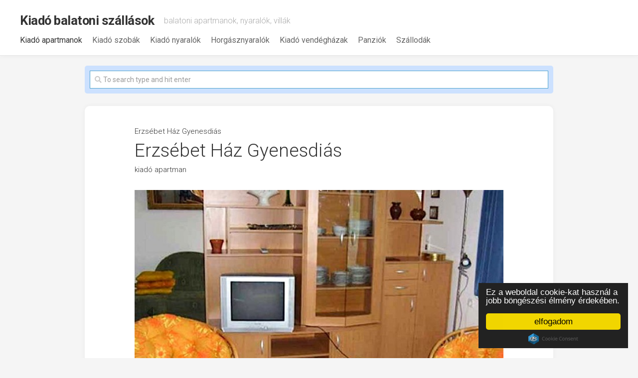

--- FILE ---
content_type: text/html; charset=UTF-8
request_url: https://kiado-balatoni-szallasok.hu/erzsebet-haz-gyenesdias/
body_size: 11253
content:
<!DOCTYPE html> 
<html class="no-js" lang="hu">

<head>
	<meta charset="UTF-8">
	<meta name="viewport" content="width=device-width, initial-scale=1.0">
    <meta name="google-site-verification" content="KadSycAzMzEnqTG9y7CskIeSwxCqOwtou-Nciuk8sK4" />
	<link rel="profile" href="https://gmpg.org/xfn/11">
	
	<!-- Matomo -->
<script>
  var _paq = window._paq = window._paq || [];
  /* tracker methods like "setCustomDimension" should be called before "trackPageView" */
  _paq.push(['trackPageView']);
  _paq.push(['enableLinkTracking']);
  (function() {
    var u="//telemarket.hu/stat/";
    _paq.push(['setTrackerUrl', u+'matomo.php']);
    _paq.push(['setSiteId', '2']);
    var d=document, g=d.createElement('script'), s=d.getElementsByTagName('script')[0];
    g.async=true; g.src=u+'matomo.js'; s.parentNode.insertBefore(g,s);
  })();
</script>
<!-- End Matomo Code -->
	
	<title>Erzsébet Ház Gyenesdiás &#8211; Kiadó balatoni szállások</title>
<meta name='robots' content='max-image-preview:large' />
<script>document.documentElement.className = document.documentElement.className.replace("no-js","js");</script>
<link rel='dns-prefetch' href='//fonts.googleapis.com' />
<link rel="alternate" type="application/rss+xml" title="Kiadó balatoni szállások &raquo; hírcsatorna" href="https://kiado-balatoni-szallasok.hu/feed/" />
<link rel="alternate" title="oEmbed (JSON)" type="application/json+oembed" href="https://kiado-balatoni-szallasok.hu/wp-json/oembed/1.0/embed?url=https%3A%2F%2Fkiado-balatoni-szallasok.hu%2Ferzsebet-haz-gyenesdias%2F" />
<link rel="alternate" title="oEmbed (XML)" type="text/xml+oembed" href="https://kiado-balatoni-szallasok.hu/wp-json/oembed/1.0/embed?url=https%3A%2F%2Fkiado-balatoni-szallasok.hu%2Ferzsebet-haz-gyenesdias%2F&#038;format=xml" />
<style id='wp-img-auto-sizes-contain-inline-css' type='text/css'>
img:is([sizes=auto i],[sizes^="auto," i]){contain-intrinsic-size:3000px 1500px}
/*# sourceURL=wp-img-auto-sizes-contain-inline-css */
</style>
<style id='wp-emoji-styles-inline-css' type='text/css'>

	img.wp-smiley, img.emoji {
		display: inline !important;
		border: none !important;
		box-shadow: none !important;
		height: 1em !important;
		width: 1em !important;
		margin: 0 0.07em !important;
		vertical-align: -0.1em !important;
		background: none !important;
		padding: 0 !important;
	}
/*# sourceURL=wp-emoji-styles-inline-css */
</style>
<style id='wp-block-library-inline-css' type='text/css'>
:root{--wp-block-synced-color:#7a00df;--wp-block-synced-color--rgb:122,0,223;--wp-bound-block-color:var(--wp-block-synced-color);--wp-editor-canvas-background:#ddd;--wp-admin-theme-color:#007cba;--wp-admin-theme-color--rgb:0,124,186;--wp-admin-theme-color-darker-10:#006ba1;--wp-admin-theme-color-darker-10--rgb:0,107,160.5;--wp-admin-theme-color-darker-20:#005a87;--wp-admin-theme-color-darker-20--rgb:0,90,135;--wp-admin-border-width-focus:2px}@media (min-resolution:192dpi){:root{--wp-admin-border-width-focus:1.5px}}.wp-element-button{cursor:pointer}:root .has-very-light-gray-background-color{background-color:#eee}:root .has-very-dark-gray-background-color{background-color:#313131}:root .has-very-light-gray-color{color:#eee}:root .has-very-dark-gray-color{color:#313131}:root .has-vivid-green-cyan-to-vivid-cyan-blue-gradient-background{background:linear-gradient(135deg,#00d084,#0693e3)}:root .has-purple-crush-gradient-background{background:linear-gradient(135deg,#34e2e4,#4721fb 50%,#ab1dfe)}:root .has-hazy-dawn-gradient-background{background:linear-gradient(135deg,#faaca8,#dad0ec)}:root .has-subdued-olive-gradient-background{background:linear-gradient(135deg,#fafae1,#67a671)}:root .has-atomic-cream-gradient-background{background:linear-gradient(135deg,#fdd79a,#004a59)}:root .has-nightshade-gradient-background{background:linear-gradient(135deg,#330968,#31cdcf)}:root .has-midnight-gradient-background{background:linear-gradient(135deg,#020381,#2874fc)}:root{--wp--preset--font-size--normal:16px;--wp--preset--font-size--huge:42px}.has-regular-font-size{font-size:1em}.has-larger-font-size{font-size:2.625em}.has-normal-font-size{font-size:var(--wp--preset--font-size--normal)}.has-huge-font-size{font-size:var(--wp--preset--font-size--huge)}.has-text-align-center{text-align:center}.has-text-align-left{text-align:left}.has-text-align-right{text-align:right}.has-fit-text{white-space:nowrap!important}#end-resizable-editor-section{display:none}.aligncenter{clear:both}.items-justified-left{justify-content:flex-start}.items-justified-center{justify-content:center}.items-justified-right{justify-content:flex-end}.items-justified-space-between{justify-content:space-between}.screen-reader-text{border:0;clip-path:inset(50%);height:1px;margin:-1px;overflow:hidden;padding:0;position:absolute;width:1px;word-wrap:normal!important}.screen-reader-text:focus{background-color:#ddd;clip-path:none;color:#444;display:block;font-size:1em;height:auto;left:5px;line-height:normal;padding:15px 23px 14px;text-decoration:none;top:5px;width:auto;z-index:100000}html :where(.has-border-color){border-style:solid}html :where([style*=border-top-color]){border-top-style:solid}html :where([style*=border-right-color]){border-right-style:solid}html :where([style*=border-bottom-color]){border-bottom-style:solid}html :where([style*=border-left-color]){border-left-style:solid}html :where([style*=border-width]){border-style:solid}html :where([style*=border-top-width]){border-top-style:solid}html :where([style*=border-right-width]){border-right-style:solid}html :where([style*=border-bottom-width]){border-bottom-style:solid}html :where([style*=border-left-width]){border-left-style:solid}html :where(img[class*=wp-image-]){height:auto;max-width:100%}:where(figure){margin:0 0 1em}html :where(.is-position-sticky){--wp-admin--admin-bar--position-offset:var(--wp-admin--admin-bar--height,0px)}@media screen and (max-width:600px){html :where(.is-position-sticky){--wp-admin--admin-bar--position-offset:0px}}

/*# sourceURL=wp-block-library-inline-css */
</style><style id='global-styles-inline-css' type='text/css'>
:root{--wp--preset--aspect-ratio--square: 1;--wp--preset--aspect-ratio--4-3: 4/3;--wp--preset--aspect-ratio--3-4: 3/4;--wp--preset--aspect-ratio--3-2: 3/2;--wp--preset--aspect-ratio--2-3: 2/3;--wp--preset--aspect-ratio--16-9: 16/9;--wp--preset--aspect-ratio--9-16: 9/16;--wp--preset--color--black: #000000;--wp--preset--color--cyan-bluish-gray: #abb8c3;--wp--preset--color--white: #ffffff;--wp--preset--color--pale-pink: #f78da7;--wp--preset--color--vivid-red: #cf2e2e;--wp--preset--color--luminous-vivid-orange: #ff6900;--wp--preset--color--luminous-vivid-amber: #fcb900;--wp--preset--color--light-green-cyan: #7bdcb5;--wp--preset--color--vivid-green-cyan: #00d084;--wp--preset--color--pale-cyan-blue: #8ed1fc;--wp--preset--color--vivid-cyan-blue: #0693e3;--wp--preset--color--vivid-purple: #9b51e0;--wp--preset--gradient--vivid-cyan-blue-to-vivid-purple: linear-gradient(135deg,rgb(6,147,227) 0%,rgb(155,81,224) 100%);--wp--preset--gradient--light-green-cyan-to-vivid-green-cyan: linear-gradient(135deg,rgb(122,220,180) 0%,rgb(0,208,130) 100%);--wp--preset--gradient--luminous-vivid-amber-to-luminous-vivid-orange: linear-gradient(135deg,rgb(252,185,0) 0%,rgb(255,105,0) 100%);--wp--preset--gradient--luminous-vivid-orange-to-vivid-red: linear-gradient(135deg,rgb(255,105,0) 0%,rgb(207,46,46) 100%);--wp--preset--gradient--very-light-gray-to-cyan-bluish-gray: linear-gradient(135deg,rgb(238,238,238) 0%,rgb(169,184,195) 100%);--wp--preset--gradient--cool-to-warm-spectrum: linear-gradient(135deg,rgb(74,234,220) 0%,rgb(151,120,209) 20%,rgb(207,42,186) 40%,rgb(238,44,130) 60%,rgb(251,105,98) 80%,rgb(254,248,76) 100%);--wp--preset--gradient--blush-light-purple: linear-gradient(135deg,rgb(255,206,236) 0%,rgb(152,150,240) 100%);--wp--preset--gradient--blush-bordeaux: linear-gradient(135deg,rgb(254,205,165) 0%,rgb(254,45,45) 50%,rgb(107,0,62) 100%);--wp--preset--gradient--luminous-dusk: linear-gradient(135deg,rgb(255,203,112) 0%,rgb(199,81,192) 50%,rgb(65,88,208) 100%);--wp--preset--gradient--pale-ocean: linear-gradient(135deg,rgb(255,245,203) 0%,rgb(182,227,212) 50%,rgb(51,167,181) 100%);--wp--preset--gradient--electric-grass: linear-gradient(135deg,rgb(202,248,128) 0%,rgb(113,206,126) 100%);--wp--preset--gradient--midnight: linear-gradient(135deg,rgb(2,3,129) 0%,rgb(40,116,252) 100%);--wp--preset--font-size--small: 13px;--wp--preset--font-size--medium: 20px;--wp--preset--font-size--large: 36px;--wp--preset--font-size--x-large: 42px;--wp--preset--spacing--20: 0.44rem;--wp--preset--spacing--30: 0.67rem;--wp--preset--spacing--40: 1rem;--wp--preset--spacing--50: 1.5rem;--wp--preset--spacing--60: 2.25rem;--wp--preset--spacing--70: 3.38rem;--wp--preset--spacing--80: 5.06rem;--wp--preset--shadow--natural: 6px 6px 9px rgba(0, 0, 0, 0.2);--wp--preset--shadow--deep: 12px 12px 50px rgba(0, 0, 0, 0.4);--wp--preset--shadow--sharp: 6px 6px 0px rgba(0, 0, 0, 0.2);--wp--preset--shadow--outlined: 6px 6px 0px -3px rgb(255, 255, 255), 6px 6px rgb(0, 0, 0);--wp--preset--shadow--crisp: 6px 6px 0px rgb(0, 0, 0);}:where(.is-layout-flex){gap: 0.5em;}:where(.is-layout-grid){gap: 0.5em;}body .is-layout-flex{display: flex;}.is-layout-flex{flex-wrap: wrap;align-items: center;}.is-layout-flex > :is(*, div){margin: 0;}body .is-layout-grid{display: grid;}.is-layout-grid > :is(*, div){margin: 0;}:where(.wp-block-columns.is-layout-flex){gap: 2em;}:where(.wp-block-columns.is-layout-grid){gap: 2em;}:where(.wp-block-post-template.is-layout-flex){gap: 1.25em;}:where(.wp-block-post-template.is-layout-grid){gap: 1.25em;}.has-black-color{color: var(--wp--preset--color--black) !important;}.has-cyan-bluish-gray-color{color: var(--wp--preset--color--cyan-bluish-gray) !important;}.has-white-color{color: var(--wp--preset--color--white) !important;}.has-pale-pink-color{color: var(--wp--preset--color--pale-pink) !important;}.has-vivid-red-color{color: var(--wp--preset--color--vivid-red) !important;}.has-luminous-vivid-orange-color{color: var(--wp--preset--color--luminous-vivid-orange) !important;}.has-luminous-vivid-amber-color{color: var(--wp--preset--color--luminous-vivid-amber) !important;}.has-light-green-cyan-color{color: var(--wp--preset--color--light-green-cyan) !important;}.has-vivid-green-cyan-color{color: var(--wp--preset--color--vivid-green-cyan) !important;}.has-pale-cyan-blue-color{color: var(--wp--preset--color--pale-cyan-blue) !important;}.has-vivid-cyan-blue-color{color: var(--wp--preset--color--vivid-cyan-blue) !important;}.has-vivid-purple-color{color: var(--wp--preset--color--vivid-purple) !important;}.has-black-background-color{background-color: var(--wp--preset--color--black) !important;}.has-cyan-bluish-gray-background-color{background-color: var(--wp--preset--color--cyan-bluish-gray) !important;}.has-white-background-color{background-color: var(--wp--preset--color--white) !important;}.has-pale-pink-background-color{background-color: var(--wp--preset--color--pale-pink) !important;}.has-vivid-red-background-color{background-color: var(--wp--preset--color--vivid-red) !important;}.has-luminous-vivid-orange-background-color{background-color: var(--wp--preset--color--luminous-vivid-orange) !important;}.has-luminous-vivid-amber-background-color{background-color: var(--wp--preset--color--luminous-vivid-amber) !important;}.has-light-green-cyan-background-color{background-color: var(--wp--preset--color--light-green-cyan) !important;}.has-vivid-green-cyan-background-color{background-color: var(--wp--preset--color--vivid-green-cyan) !important;}.has-pale-cyan-blue-background-color{background-color: var(--wp--preset--color--pale-cyan-blue) !important;}.has-vivid-cyan-blue-background-color{background-color: var(--wp--preset--color--vivid-cyan-blue) !important;}.has-vivid-purple-background-color{background-color: var(--wp--preset--color--vivid-purple) !important;}.has-black-border-color{border-color: var(--wp--preset--color--black) !important;}.has-cyan-bluish-gray-border-color{border-color: var(--wp--preset--color--cyan-bluish-gray) !important;}.has-white-border-color{border-color: var(--wp--preset--color--white) !important;}.has-pale-pink-border-color{border-color: var(--wp--preset--color--pale-pink) !important;}.has-vivid-red-border-color{border-color: var(--wp--preset--color--vivid-red) !important;}.has-luminous-vivid-orange-border-color{border-color: var(--wp--preset--color--luminous-vivid-orange) !important;}.has-luminous-vivid-amber-border-color{border-color: var(--wp--preset--color--luminous-vivid-amber) !important;}.has-light-green-cyan-border-color{border-color: var(--wp--preset--color--light-green-cyan) !important;}.has-vivid-green-cyan-border-color{border-color: var(--wp--preset--color--vivid-green-cyan) !important;}.has-pale-cyan-blue-border-color{border-color: var(--wp--preset--color--pale-cyan-blue) !important;}.has-vivid-cyan-blue-border-color{border-color: var(--wp--preset--color--vivid-cyan-blue) !important;}.has-vivid-purple-border-color{border-color: var(--wp--preset--color--vivid-purple) !important;}.has-vivid-cyan-blue-to-vivid-purple-gradient-background{background: var(--wp--preset--gradient--vivid-cyan-blue-to-vivid-purple) !important;}.has-light-green-cyan-to-vivid-green-cyan-gradient-background{background: var(--wp--preset--gradient--light-green-cyan-to-vivid-green-cyan) !important;}.has-luminous-vivid-amber-to-luminous-vivid-orange-gradient-background{background: var(--wp--preset--gradient--luminous-vivid-amber-to-luminous-vivid-orange) !important;}.has-luminous-vivid-orange-to-vivid-red-gradient-background{background: var(--wp--preset--gradient--luminous-vivid-orange-to-vivid-red) !important;}.has-very-light-gray-to-cyan-bluish-gray-gradient-background{background: var(--wp--preset--gradient--very-light-gray-to-cyan-bluish-gray) !important;}.has-cool-to-warm-spectrum-gradient-background{background: var(--wp--preset--gradient--cool-to-warm-spectrum) !important;}.has-blush-light-purple-gradient-background{background: var(--wp--preset--gradient--blush-light-purple) !important;}.has-blush-bordeaux-gradient-background{background: var(--wp--preset--gradient--blush-bordeaux) !important;}.has-luminous-dusk-gradient-background{background: var(--wp--preset--gradient--luminous-dusk) !important;}.has-pale-ocean-gradient-background{background: var(--wp--preset--gradient--pale-ocean) !important;}.has-electric-grass-gradient-background{background: var(--wp--preset--gradient--electric-grass) !important;}.has-midnight-gradient-background{background: var(--wp--preset--gradient--midnight) !important;}.has-small-font-size{font-size: var(--wp--preset--font-size--small) !important;}.has-medium-font-size{font-size: var(--wp--preset--font-size--medium) !important;}.has-large-font-size{font-size: var(--wp--preset--font-size--large) !important;}.has-x-large-font-size{font-size: var(--wp--preset--font-size--x-large) !important;}
/*# sourceURL=global-styles-inline-css */
</style>

<style id='classic-theme-styles-inline-css' type='text/css'>
/*! This file is auto-generated */
.wp-block-button__link{color:#fff;background-color:#32373c;border-radius:9999px;box-shadow:none;text-decoration:none;padding:calc(.667em + 2px) calc(1.333em + 2px);font-size:1.125em}.wp-block-file__button{background:#32373c;color:#fff;text-decoration:none}
/*# sourceURL=/wp-includes/css/classic-themes.min.css */
</style>
<link rel='stylesheet' id='mpcx-slider-css' href='https://kiado-balatoni-szallasok.hu/wp-content/plugins/mpcx-slider/public/css/slider.min.css?ver=1.3.10' type='text/css' media='all' />
<link rel='stylesheet' id='gridzone-style-css' href='https://kiado-balatoni-szallasok.hu/wp-content/themes/kbsz/style.css?ver=6.9' type='text/css' media='all' />
<style id='gridzone-style-inline-css' type='text/css'>
body { font-family: "Roboto", Arial, sans-serif; }

/*# sourceURL=gridzone-style-inline-css */
</style>
<link rel='stylesheet' id='gridzone-responsive-css' href='https://kiado-balatoni-szallasok.hu/wp-content/themes/kbsz/responsive.css?ver=6.9' type='text/css' media='all' />
<link rel='stylesheet' id='gridzone-font-awesome-css' href='https://kiado-balatoni-szallasok.hu/wp-content/themes/kbsz/fonts/all.min.css?ver=6.9' type='text/css' media='all' />
<link rel='stylesheet' id='roboto-css' href='//fonts.googleapis.com/css?family=Roboto%3A400%2C300italic%2C300%2C400italic%2C700&#038;subset=latin%2Clatin-ext&#038;ver=6.9' type='text/css' media='all' />
<link rel='stylesheet' id='taxopress-frontend-css-css' href='https://kiado-balatoni-szallasok.hu/wp-content/plugins/simple-tags/assets/frontend/css/frontend.css?ver=3.36.0' type='text/css' media='all' />
<script type="text/javascript" src="https://kiado-balatoni-szallasok.hu/wp-includes/js/jquery/jquery.min.js?ver=3.7.1" id="jquery-core-js"></script>
<script type="text/javascript" src="https://kiado-balatoni-szallasok.hu/wp-includes/js/jquery/jquery-migrate.min.js?ver=3.4.1" id="jquery-migrate-js"></script>
<script type="text/javascript" src="https://kiado-balatoni-szallasok.hu/wp-content/plugins/mpcx-slider/public/js/slider.min.js?ver=1.3.10" id="mpcx-slider-js"></script>
<script type="text/javascript" src="https://kiado-balatoni-szallasok.hu/wp-content/themes/kbsz/js/slick.min.js?ver=6.9" id="gridzone-slick-js"></script>
<script type="text/javascript" src="https://kiado-balatoni-szallasok.hu/wp-content/plugins/simple-tags/assets/frontend/js/frontend.js?ver=3.36.0" id="taxopress-frontend-js-js"></script>
<link rel="https://api.w.org/" href="https://kiado-balatoni-szallasok.hu/wp-json/" /><link rel="alternate" title="JSON" type="application/json" href="https://kiado-balatoni-szallasok.hu/wp-json/wp/v2/posts/213209" /><link rel="EditURI" type="application/rsd+xml" title="RSD" href="https://kiado-balatoni-szallasok.hu/xmlrpc.php?rsd" />
<meta name="generator" content="WordPress 6.9" />
<link rel="canonical" href="https://kiado-balatoni-szallasok.hu/erzsebet-haz-gyenesdias/" />
<link rel='shortlink' href='https://kiado-balatoni-szallasok.hu/?p=213209' />
<link rel="icon" href="https://kiado-balatoni-szallasok.hu/wp-content/uploads/2024/04/cropped-kbsz2022-320x213.png" sizes="32x32" />
<link rel="icon" href="https://kiado-balatoni-szallasok.hu/wp-content/uploads/2024/04/cropped-kbsz2022-320x213.png" sizes="192x192" />
<link rel="apple-touch-icon" href="https://kiado-balatoni-szallasok.hu/wp-content/uploads/2024/04/cropped-kbsz2022-320x213.png" />
<meta name="msapplication-TileImage" content="https://kiado-balatoni-szallasok.hu/wp-content/uploads/2024/04/cropped-kbsz2022-320x213.png" />
<style id="kirki-inline-styles"></style>	<script data-ad-client="ca-pub-3238267914346612" async src="https://pagead2.googlesyndication.com/pagead/js/adsbygoogle.js"></script>
<link rel='stylesheet' id='fontawesome-css' href='https://kiado-balatoni-szallasok.hu/wp-content/plugins/mpcx-slider/public/css/font-awesome.min.css?ver=4.7.0' type='text/css' media='all' />
</head>

<body class="wp-singular post-template-default single single-post postid-213209 single-format-standard wp-theme-kbsz col-1c full-width mobile-menu logged-out">


<a class="skip-link screen-reader-text" href="#page">Skip to content</a>

<div id="wrapper">
	
	<div id="header-sticky">
		<header id="header" class="hide-on-scroll-down nav-menu-dropdown-left">

			<div class="group">
                <div style="display: block; width: 100%; display: flex">
				<p class="site-title"><a href="https://kiado-balatoni-szallasok.hu/" rel="home">Kiadó balatoni szállások</a></p>
									<p class="site-description">balatoni apartmanok, nyaralók, villák</p>
				
                </div>

                <div style="display: block;">
									<div id="wrap-nav-header" class="wrap-nav">
								<nav id="nav-header-nav" class="main-navigation nav-menu">
			<button class="menu-toggle" aria-controls="primary-menu" aria-expanded="false">
				<span class="screen-reader-text">Expand Menu</span><div class="menu-toggle-icon"><span></span><span></span><span></span></div>			</button>
			<div class="menu-elsodleges-menu-container"><ul id="nav-header" class="menu"><li id="menu-item-52726" class="menu-item menu-item-type-taxonomy menu-item-object-category current-post-ancestor current-menu-parent current-post-parent menu-item-52726"><span class="menu-item-wrapper"><a href="https://kiado-balatoni-szallasok.hu/kategoria/kiado-apartman/"><span class="screen-reader-text">Current Page Parent </span>Kiadó apartmanok</a></span></li>
<li id="menu-item-52729" class="menu-item menu-item-type-taxonomy menu-item-object-category menu-item-52729"><span class="menu-item-wrapper"><a href="https://kiado-balatoni-szallasok.hu/kategoria/kiado-szoba/">Kiadó szobák</a></span></li>
<li id="menu-item-52727" class="menu-item menu-item-type-taxonomy menu-item-object-category menu-item-52727"><span class="menu-item-wrapper"><a href="https://kiado-balatoni-szallasok.hu/kategoria/kiado-nyaralo/">Kiadó nyaralók</a></span></li>
<li id="menu-item-52734" class="menu-item menu-item-type-taxonomy menu-item-object-category menu-item-52734"><span class="menu-item-wrapper"><a href="https://kiado-balatoni-szallasok.hu/kategoria/horgasznyaralo/">Horgásznyaralók</a></span></li>
<li id="menu-item-52728" class="menu-item menu-item-type-taxonomy menu-item-object-category menu-item-52728"><span class="menu-item-wrapper"><a href="https://kiado-balatoni-szallasok.hu/kategoria/kiado-vendeghaz/">Kiadó vendégházak</a></span></li>
<li id="menu-item-52730" class="menu-item menu-item-type-taxonomy menu-item-object-category menu-item-52730"><span class="menu-item-wrapper"><a href="https://kiado-balatoni-szallasok.hu/kategoria/panzio/">Panziók</a></span></li>
<li id="menu-item-52731" class="menu-item menu-item-type-taxonomy menu-item-object-category menu-item-52731"><span class="menu-item-wrapper"><a href="https://kiado-balatoni-szallasok.hu/kategoria/szalloda/">Szállodák</a></span></li>
</ul></div>		</nav>
							</div>
				
									<div id="wrap-nav-mobile" class="wrap-nav">
								<nav id="nav-mobile-nav" class="main-navigation nav-menu">
			<button class="menu-toggle" aria-controls="primary-menu" aria-expanded="false">
				<span class="screen-reader-text">Expand Menu</span><div class="menu-toggle-icon"><span></span><span></span><span></span></div>			</button>
			<div class="menu-elsodleges-menu-container"><ul id="nav-mobile" class="menu"><li class="menu-item menu-item-type-taxonomy menu-item-object-category current-post-ancestor current-menu-parent current-post-parent menu-item-52726"><span class="menu-item-wrapper"><a href="https://kiado-balatoni-szallasok.hu/kategoria/kiado-apartman/"><span class="screen-reader-text">Current Page Parent </span>Kiadó apartmanok</a></span></li>
<li class="menu-item menu-item-type-taxonomy menu-item-object-category menu-item-52729"><span class="menu-item-wrapper"><a href="https://kiado-balatoni-szallasok.hu/kategoria/kiado-szoba/">Kiadó szobák</a></span></li>
<li class="menu-item menu-item-type-taxonomy menu-item-object-category menu-item-52727"><span class="menu-item-wrapper"><a href="https://kiado-balatoni-szallasok.hu/kategoria/kiado-nyaralo/">Kiadó nyaralók</a></span></li>
<li class="menu-item menu-item-type-taxonomy menu-item-object-category menu-item-52734"><span class="menu-item-wrapper"><a href="https://kiado-balatoni-szallasok.hu/kategoria/horgasznyaralo/">Horgásznyaralók</a></span></li>
<li class="menu-item menu-item-type-taxonomy menu-item-object-category menu-item-52728"><span class="menu-item-wrapper"><a href="https://kiado-balatoni-szallasok.hu/kategoria/kiado-vendeghaz/">Kiadó vendégházak</a></span></li>
<li class="menu-item menu-item-type-taxonomy menu-item-object-category menu-item-52730"><span class="menu-item-wrapper"><a href="https://kiado-balatoni-szallasok.hu/kategoria/panzio/">Panziók</a></span></li>
<li class="menu-item menu-item-type-taxonomy menu-item-object-category menu-item-52731"><span class="menu-item-wrapper"><a href="https://kiado-balatoni-szallasok.hu/kategoria/szalloda/">Szállodák</a></span></li>
</ul></div>		</nav>
							</div>
				                </div>
			</div>
			
		</header><!--/#header-->
	</div><!--/#header-sticky-->
	
<!--	<div class="sidebar s2 group">-->
<!--		--><!--			<div class="search-trap-focus">-->
<!--				<button class="toggle-search" data-target=".search-trap-focus">-->
<!--					<svg class="svg-icon" id="svg-search" aria-hidden="true" role="img" focusable="false" xmlns="http://www.w3.org/2000/svg" width="23" height="23" viewBox="0 0 23 23"><path d="M38.710696,48.0601792 L43,52.3494831 L41.3494831,54 L37.0601792,49.710696 C35.2632422,51.1481185 32.9839107,52.0076499 30.5038249,52.0076499 C24.7027226,52.0076499 20,47.3049272 20,41.5038249 C20,35.7027226 24.7027226,31 30.5038249,31 C36.3049272,31 41.0076499,35.7027226 41.0076499,41.5038249 C41.0076499,43.9839107 40.1481185,46.2632422 38.710696,48.0601792 Z M36.3875844,47.1716785 C37.8030221,45.7026647 38.6734666,43.7048964 38.6734666,41.5038249 C38.6734666,36.9918565 35.0157934,33.3341833 30.5038249,33.3341833 C25.9918565,33.3341833 22.3341833,36.9918565 22.3341833,41.5038249 C22.3341833,46.0157934 25.9918565,49.6734666 30.5038249,49.6734666 C32.7048964,49.6734666 34.7026647,48.8030221 36.1716785,47.3875844 C36.2023931,47.347638 36.2360451,47.3092237 36.2726343,47.2726343 C36.3092237,47.2360451 36.347638,47.2023931 36.3875844,47.1716785 Z" transform="translate(-20 -31)"></path></svg>-->
<!--					<svg class="svg-icon" id="svg-close" aria-hidden="true" role="img" focusable="false" xmlns="http://www.w3.org/2000/svg" width="23" height="23" viewBox="0 0 16 16"><polygon fill="" fill-rule="evenodd" points="6.852 7.649 .399 1.195 1.445 .149 7.899 6.602 14.352 .149 15.399 1.195 8.945 7.649 15.399 14.102 14.352 15.149 7.899 8.695 1.445 15.149 .399 14.102"></polygon></svg>-->
<!--				</button>-->
<!--				<div class="search-expand">-->
<!--					<div class="search-expand-inner">-->
<!--						--><!--					</div>-->
<!--				</div>-->
<!--			</div>-->
<!--		--><!--		--><!--			--><!--		--><!--	</div>-->
	
	
	<div class="container" id="page">
		<div class="container-inner">			
			<div class="main">
				<div class="main-inner group">
<div class="content">
    <div class="top-search-index">
        <div class="top-search" style="max-width: 940px; margin: 0 auto">
            <div class="widget widget_search"><div class="sform-block">
<form method="get" class="searchform themeform" action="https://kiado-balatoni-szallasok.hu/">
	<div>
		<input type="text" class="search" name="s" onblur="if(this.value=='')this.value='To search type and hit enter';" onfocus="if(this.value=='To search type and hit enter')this.value='';" value="To search type and hit enter" />
	</div>
</form>
</div></div>        </div>
    </div>
			<article id="post-213209" class="post-213209 post type-post status-publish format-standard has-post-thumbnail hentry category-kiado-apartman tag-gyenesdias tag-gyenesdias-kiado-apartman tag-kiado-apartman tag-marcius-oktober tag-szep-kartya-elfogadohely telepules-gyenesdias">	
			
			<div class="post-wrapper group">
				<div class="entry-media">
									</div>

				<header class="entry-header group">
					
					<h1 class="title">Erzsébet Ház Gyenesdiás</h1>
					
																<h2 class="subtitle">Erzsébet Ház Gyenesdiás</h2>
					                    <div class="heaader-cat">
                    <ul class="post-categories">
	<li><a href="https://kiado-balatoni-szallasok.hu/kategoria/kiado-apartman/" rel="category tag">kiadó apartman</a></li></ul>                    </div>
					
										
                    <div class="kepek-box">
                                                    								<a href="https://szallas.hu/erzsebet-haz-gyenesdias?key=pmi4ikxpgm5ynt2njsp9p00q9s14ndrq#image-1" target="_blank">
                                
            <div id="slider-1" class="slider no-js" style="">
                <div class="slides">
                <img width="640" height="427" src="https://kiado-balatoni-szallasok.hu/wp-content/uploads/2025/06/Erzsebet-Haz-Gyenesdias.jpg" class="attachment-large size-large" alt="" decoding="async" fetchpriority="high" srcset="https://kiado-balatoni-szallasok.hu/wp-content/uploads/2025/06/Erzsebet-Haz-Gyenesdias.jpg 640w, https://kiado-balatoni-szallasok.hu/wp-content/uploads/2025/06/Erzsebet-Haz-Gyenesdias-320x213.jpg 320w" sizes="(max-width: 640px) 100vw, 640px" /><img width="640" height="427" src="https://kiado-balatoni-szallasok.hu/wp-content/uploads/2025/06/Erzsebet-Haz-Gyenesdias-1.jpg" class="attachment-large size-large" alt="" decoding="async" srcset="https://kiado-balatoni-szallasok.hu/wp-content/uploads/2025/06/Erzsebet-Haz-Gyenesdias-1.jpg 640w, https://kiado-balatoni-szallasok.hu/wp-content/uploads/2025/06/Erzsebet-Haz-Gyenesdias-1-320x213.jpg 320w" sizes="(max-width: 640px) 100vw, 640px" /><img width="640" height="427" src="https://kiado-balatoni-szallasok.hu/wp-content/uploads/2025/06/Erzsebet-Haz-Gyenesdias-2.jpg" class="attachment-large size-large" alt="" decoding="async" srcset="https://kiado-balatoni-szallasok.hu/wp-content/uploads/2025/06/Erzsebet-Haz-Gyenesdias-2.jpg 640w, https://kiado-balatoni-szallasok.hu/wp-content/uploads/2025/06/Erzsebet-Haz-Gyenesdias-2-320x213.jpg 320w" sizes="(max-width: 640px) 100vw, 640px" /><img width="640" height="427" src="https://kiado-balatoni-szallasok.hu/wp-content/uploads/2025/06/Erzsebet-Haz-Gyenesdias-3.jpg" class="attachment-large size-large" alt="" decoding="async" loading="lazy" srcset="https://kiado-balatoni-szallasok.hu/wp-content/uploads/2025/06/Erzsebet-Haz-Gyenesdias-3.jpg 640w, https://kiado-balatoni-szallasok.hu/wp-content/uploads/2025/06/Erzsebet-Haz-Gyenesdias-3-320x213.jpg 320w" sizes="auto, (max-width: 640px) 100vw, 640px" /><img width="640" height="427" src="https://kiado-balatoni-szallasok.hu/wp-content/uploads/2025/06/Erzsebet-Haz-Gyenesdias-4.jpg" class="attachment-large size-large" alt="" decoding="async" loading="lazy" srcset="https://kiado-balatoni-szallasok.hu/wp-content/uploads/2025/06/Erzsebet-Haz-Gyenesdias-4.jpg 640w, https://kiado-balatoni-szallasok.hu/wp-content/uploads/2025/06/Erzsebet-Haz-Gyenesdias-4-320x213.jpg 320w" sizes="auto, (max-width: 640px) 100vw, 640px" />
                </div>
                <div class="prev"><i class="fa fa-caret-left"></i></div>
                <div class="next"><i class="fa fa-caret-right"></i></div>
                
                
            </div>
            <script>
                jQuery(document).ready(function () {
                    jQuery("#slider-1").slider({delay: 200, interval: 2000, resize: true, });
                });
            </script>
                                                <div class="tovabbikepek">további képek ▸</div>
								</a>
                                                    
                    </div>


				</header>
				<div class="entry-content">
					<div class="entry themeform">
						<p>Keszthely szomszédságában, Hévíztől 10 km-re. Gyenesdiáson az egyik legrégebben működő csalá dbarát apartmanház vagyunk, nyugodt, csendes, szép környezetben. A Balatontól tíz perc sétára található az apartmanház. </p>
<p>Az apartmanjaink 3 db igényesen berendezettek és kellemes pihenést biztosítanak 2-6 fő számára. Mindegyik apartmanhoz felszerelt konyha és saját fürdőszoba tartozik. A kertben grillezési lehetőség várja a felnőtteket, homokozó a kisebb gyermekeket. Szeretettel várjuk kedves vendégeinket. </p>
<p>Első Balatoni Hal-és Termelői Piac 900 m<br />
Balatoni strand 1 km<br />
Gyenesdiási vitorláskikötő 1.1 km<br />
Diási Játékstrand 1.2 km</p>
<fieldset>
<legend>Erzsébet Ház info</legend>
<p>Gyenesdiás, Dobó István utca 17.<br />
<span class="ntak">NTAK: MA19010791</span><br />
Ingyenes parkolás<br />
Ingyenes WIFI<br />
SZÉP kártya elfogadóhely: OTP, MKB, K&#038;H<br />
Nyitvatartás: március 25. &#8211; október 31.<br />
Macska, kutya ingyenesen bevihető<br />
3 apartman, 16 férőhely<br />
<a class="hivatkozas" href="https://szallas.hu/erzsebet-haz-gyenesdias?key=pmi4ikxpgm5ynt2njsp9p00q9s14ndrq" target="_black">Árak, szabad időpontok</a></p>
<div class="small">idegenforgalmi adó 18 év felett: <strong>440,-Ft</strong>.<br />
Az elírás és árváltozás joga fenntartva.</div>
</fieldset>
<div class="forras"><a href="https://szallas.hu/erzsebet-haz-gyenesdias?key=pmi4ikxpgm5ynt2njsp9p00q9s14ndrq" target="_blank" rel="noopener">szallas.hu</a></div>

												<div class="clear"></div>
					</div><!--/.entry-->
				</div>
				<div class="entry-footer group">
					
					<p class="post-tags"><span></span> <a href="https://kiado-balatoni-szallasok.hu/balatoni-szallas/gyenesdias/" rel="tag">Gyenesdiás</a><a href="https://kiado-balatoni-szallasok.hu/balatoni-szallas/gyenesdias-kiado-apartman/" rel="tag">Gyenesdiás kiadó apartman</a><a href="https://kiado-balatoni-szallasok.hu/balatoni-szallas/kiado-apartman/" rel="tag">kiadó apartman</a><a href="https://kiado-balatoni-szallasok.hu/balatoni-szallas/marcius-oktober/" rel="tag">március-október</a><a href="https://kiado-balatoni-szallasok.hu/balatoni-szallas/szep-kartya-elfogadohely/" rel="tag">Szép kártya elfogadóhely</a></p>
					<div class="clear"></div>

						<ul class="post-nav group">
		<li class="next"><a href="https://kiado-balatoni-szallasok.hu/boroka-apartman-balatonboglar/" rel="next"><i class="fas fa-chevron-right"></i><strong>Next</strong> <span>Boróka Apartman Balatonboglár</span></a></li>
		<li class="previous"><a href="https://kiado-balatoni-szallasok.hu/abrahamhegy-nyaralohaz-abrahamhegy/" rel="prev"><i class="fas fa-chevron-left"></i><strong>Previous</strong> <span>Ábrahámhegy Nyaralóház Ábrahámhegy</span></a></li>
	</ul>

																<div class="szallas-link-oldal">
							<a href="https://kiado-balatoni-szallasok.hu/telepules/gyenesdias/"> további <strong>Gyenesdiási</strong> szálláshelyek ▸</a>
							<br><br>
						</div>
					

									</div>
			</div>

		</article><!--/.post-->
        <div class="related-my">
		
<div class="masonry">
	
		<article id="post-219673" class="masonry-item group post-219673 post type-post status-publish format-standard has-post-thumbnail hentry category-kiado-nyaralo tag-balatonszepezd tag-balatonszepezd-kiado-nyaralo tag-egesz-evben tag-kiado-nyaralo tag-szep-kartya-elfogadohely telepules-balatonszepezd">	
		<div class="masonry-inner">
			
			<div class="entry-top">
				<a class="entry-thumbnail" href="https://kiado-balatoni-szallasok.hu/mandulavirag-szallashely-balatonszepezd/">
											<img width="320" height="213" src="https://kiado-balatoni-szallasok.hu/wp-content/uploads/2025/06/Mandulavirag-Szallashely-Balatonszepezd-320x213.jpg" class="attachment-thumbnail size-thumbnail wp-post-image" alt="" decoding="async" loading="lazy" srcset="https://kiado-balatoni-szallasok.hu/wp-content/uploads/2025/06/Mandulavirag-Szallashely-Balatonszepezd-320x213.jpg 320w, https://kiado-balatoni-szallasok.hu/wp-content/uploads/2025/06/Mandulavirag-Szallashely-Balatonszepezd-768x512.jpg 768w, https://kiado-balatoni-szallasok.hu/wp-content/uploads/2025/06/Mandulavirag-Szallashely-Balatonszepezd.jpg 800w" sizes="auto, (max-width: 320px) 100vw, 320px" />																								</a>
				<div class="entry-category"><a href="https://kiado-balatoni-szallasok.hu/kategoria/kiado-nyaralo/" rel="category tag">kiadó nyaraló</a></div>
			</div>
			<h2 class="entry-title">
				<a  class="titlex"  href="https://kiado-balatoni-szallasok.hu/mandulavirag-szallashely-balatonszepezd/" rel="bookmark">
					Mandulavirág Szálláshely Balatonszepezd				</a>
			</h2><!--/.entry-title-->
			<br>
			
		
		</div>
	</article><!--/.post-->	
		<article id="post-194225" class="masonry-item group post-194225 post type-post status-publish format-standard has-post-thumbnail hentry category-kiado-apartman tag-aprilistol-novemberig tag-gyenesdias tag-gyenesdias-kiado-apartman tag-kiado-apartman telepules-gyenesdias">	
		<div class="masonry-inner">
			
			<div class="entry-top">
				<a class="entry-thumbnail" href="https://kiado-balatoni-szallasok.hu/napraforgo-apartman-gyenesdias/">
											<img width="320" height="213" src="https://kiado-balatoni-szallasok.hu/wp-content/uploads/2025/06/Napraforgo-Apartman-Gyenesdias-320x213.jpg" class="attachment-thumbnail size-thumbnail wp-post-image" alt="" decoding="async" loading="lazy" srcset="https://kiado-balatoni-szallasok.hu/wp-content/uploads/2025/06/Napraforgo-Apartman-Gyenesdias-320x213.jpg 320w, https://kiado-balatoni-szallasok.hu/wp-content/uploads/2025/06/Napraforgo-Apartman-Gyenesdias-768x512.jpg 768w, https://kiado-balatoni-szallasok.hu/wp-content/uploads/2025/06/Napraforgo-Apartman-Gyenesdias.jpg 800w" sizes="auto, (max-width: 320px) 100vw, 320px" />																								</a>
				<div class="entry-category"><a href="https://kiado-balatoni-szallasok.hu/kategoria/kiado-apartman/" rel="category tag">kiadó apartman</a></div>
			</div>
			<h2 class="entry-title">
				<a  class="titlex"  href="https://kiado-balatoni-szallasok.hu/napraforgo-apartman-gyenesdias/" rel="bookmark">
					Napraforgó Apartman Gyenesdiás				</a>
			</h2><!--/.entry-title-->
			<br>
			
		
		</div>
	</article><!--/.post-->	
		<article id="post-194858" class="masonry-item group post-194858 post type-post status-publish format-standard has-post-thumbnail hentry category-kiado-apartman tag-badacsonytomaj tag-badacsonytomaj-kiado-apartman tag-kiado-apartman telepules-badacsonytomaj">	
		<div class="masonry-inner">
			
			<div class="entry-top">
				<a class="entry-thumbnail" href="https://kiado-balatoni-szallasok.hu/irma-vendeghaz-badacsonytomaj/">
											<img width="320" height="213" src="https://kiado-balatoni-szallasok.hu/wp-content/uploads/2025/06/Irma-Vendeghaz-Badacsonytomaj-320x213.jpg" class="attachment-thumbnail size-thumbnail wp-post-image" alt="" decoding="async" loading="lazy" />																								</a>
				<div class="entry-category"><a href="https://kiado-balatoni-szallasok.hu/kategoria/kiado-apartman/" rel="category tag">kiadó apartman</a></div>
			</div>
			<h2 class="entry-title">
				<a  class="titlex"  href="https://kiado-balatoni-szallasok.hu/irma-vendeghaz-badacsonytomaj/" rel="bookmark">
					Irma Vendégház Badacsonytomaj				</a>
			</h2><!--/.entry-title-->
			<br>
			
		
		</div>
	</article><!--/.post-->	
		<article id="post-219194" class="masonry-item group post-219194 post type-post status-publish format-standard has-post-thumbnail hentry category-kiado-apartman tag-balatonmariafurdo tag-balatonmariafurdo-kiado-apartman tag-egesz-evben tag-kiado-apartman tag-szep-kartya-elfogadohely telepules-balatonmariafurdo">	
		<div class="masonry-inner">
			
			<div class="entry-top">
				<a class="entry-thumbnail" href="https://kiado-balatoni-szallasok.hu/pingvin-apartman-balatonmariafurdo/">
											<img width="320" height="213" src="https://kiado-balatoni-szallasok.hu/wp-content/uploads/2025/06/Pingvin-Apartman-Balatonmariafurdo-320x213.jpg" class="attachment-thumbnail size-thumbnail wp-post-image" alt="" decoding="async" loading="lazy" />																								</a>
				<div class="entry-category"><a href="https://kiado-balatoni-szallasok.hu/kategoria/kiado-apartman/" rel="category tag">kiadó apartman</a></div>
			</div>
			<h2 class="entry-title">
				<a  class="titlex"  href="https://kiado-balatoni-szallasok.hu/pingvin-apartman-balatonmariafurdo/" rel="bookmark">
					Pingvin Apartman Balatonmáriafürdő				</a>
			</h2><!--/.entry-title-->
			<br>
			
		
		</div>
	</article><!--/.post-->	
		<article id="post-214703" class="masonry-item group post-214703 post type-post status-publish format-standard has-post-thumbnail hentry category-kiado-apartman tag-egesz-evben tag-kiado-apartman tag-szep-kartya-elfogadohely tag-zamardi tag-zamardi-kiado-apartman telepules-zamardi">	
		<div class="masonry-inner">
			
			<div class="entry-top">
				<a class="entry-thumbnail" href="https://kiado-balatoni-szallasok.hu/gocza-apartman-zamardi/">
											<img width="320" height="213" src="https://kiado-balatoni-szallasok.hu/wp-content/uploads/2025/06/Gocza-Apartman-Zamardi-320x213.jpg" class="attachment-thumbnail size-thumbnail wp-post-image" alt="" decoding="async" loading="lazy" srcset="https://kiado-balatoni-szallasok.hu/wp-content/uploads/2025/06/Gocza-Apartman-Zamardi-320x213.jpg 320w, https://kiado-balatoni-szallasok.hu/wp-content/uploads/2025/06/Gocza-Apartman-Zamardi.jpg 640w" sizes="auto, (max-width: 320px) 100vw, 320px" />																								</a>
				<div class="entry-category"><a href="https://kiado-balatoni-szallasok.hu/kategoria/kiado-apartman/" rel="category tag">kiadó apartman</a></div>
			</div>
			<h2 class="entry-title">
				<a  class="titlex"  href="https://kiado-balatoni-szallasok.hu/gocza-apartman-zamardi/" rel="bookmark">
					Gócza Apartman Zamárdi				</a>
			</h2><!--/.entry-title-->
			<br>
			
		
		</div>
	</article><!--/.post-->	
		<article id="post-212654" class="masonry-item group post-212654 post type-post status-publish format-standard has-post-thumbnail hentry category-kiado-apartman tag-egesz-evben tag-keszthely tag-keszthely-kiado-apartman tag-kiado-apartman telepules-keszthely">	
		<div class="masonry-inner">
			
			<div class="entry-top">
				<a class="entry-thumbnail" href="https://kiado-balatoni-szallasok.hu/marianna-apartman-keszthely/">
											<img width="320" height="213" src="https://kiado-balatoni-szallasok.hu/wp-content/uploads/2025/06/Marianna-Apartman-Keszthely-320x213.jpg" class="attachment-thumbnail size-thumbnail wp-post-image" alt="" decoding="async" loading="lazy" srcset="https://kiado-balatoni-szallasok.hu/wp-content/uploads/2025/06/Marianna-Apartman-Keszthely-320x213.jpg 320w, https://kiado-balatoni-szallasok.hu/wp-content/uploads/2025/06/Marianna-Apartman-Keszthely.jpg 640w" sizes="auto, (max-width: 320px) 100vw, 320px" />																								</a>
				<div class="entry-category"><a href="https://kiado-balatoni-szallasok.hu/kategoria/kiado-apartman/" rel="category tag">kiadó apartman</a></div>
			</div>
			<h2 class="entry-title">
				<a  class="titlex"  href="https://kiado-balatoni-szallasok.hu/marianna-apartman-keszthely/" rel="bookmark">
					Marianna Apartman Keszthely				</a>
			</h2><!--/.entry-title-->
			<br>
			
		
		</div>
	</article><!--/.post-->	
		
</div>

	        </div>
		
				<div class="szallas-link-oldal">
			<a href="https://szallas.hu/Gyenesdiás?key=pmi4ikxpgm5ynt2njsp9p00q9s14ndrq" target="_blank"> <strong>Gyenesdiás</strong> a szállás.hu-n ▸</a>
		</div>
	</div><!--/.content-->


				</div><!--/.main-inner-->
			</div><!--/.main-->	
		</div><!--/.container-inner-->
	</div><!--/.container-->
	
	<div class="clear"></div>
	
	<footer id="footer">
	
					
				
		<div id="footer-bottom">
			
			<a id="back-to-top" href="#"><i class="fas fa-angle-up"></i></a>
				
			<div class="pad group">
				
				<div class="grid one-full">
					
										
					<div id="copyright">
													<p>Kiadó balatoni szállások &copy; 2026. All Rights Reserved.</p>
											</div><!--/#copyright-->
					
					
				</div>
							
			</div><!--/.pad-->

		</div><!--/#footer-bottom-->

	</footer><!--/#footer-->
	
</div><!--/#wrapper-->

<script type="speculationrules">
{"prefetch":[{"source":"document","where":{"and":[{"href_matches":"/*"},{"not":{"href_matches":["/wp-*.php","/wp-admin/*","/wp-content/uploads/*","/wp-content/*","/wp-content/plugins/*","/wp-content/themes/kbsz/*","/*\\?(.+)"]}},{"not":{"selector_matches":"a[rel~=\"nofollow\"]"}},{"not":{"selector_matches":".no-prefetch, .no-prefetch a"}}]},"eagerness":"conservative"}]}
</script>
	<script>
	/(trident|msie)/i.test(navigator.userAgent)&&document.getElementById&&window.addEventListener&&window.addEventListener("hashchange",function(){var t,e=location.hash.substring(1);/^[A-z0-9_-]+$/.test(e)&&(t=document.getElementById(e))&&(/^(?:a|select|input|button|textarea)$/i.test(t.tagName)||(t.tabIndex=-1),t.focus())},!1);
	</script>
	<script type="text/javascript" src="https://kiado-balatoni-szallasok.hu/wp-content/themes/kbsz/js/jquery.fitvids.js?ver=6.9" id="gridzone-fitvids-js"></script>
<script type="text/javascript" src="https://kiado-balatoni-szallasok.hu/wp-content/themes/kbsz/js/jq-sticky-anything.min.js?ver=6.9" id="gridzone-jq-sticky-anything-js"></script>
<script type="text/javascript" src="https://kiado-balatoni-szallasok.hu/wp-content/themes/kbsz/js/imagesloaded.pkgd.min.js?ver=6.9" id="gridzone-imagesloaded-js"></script>
<script type="text/javascript" src="https://kiado-balatoni-szallasok.hu/wp-content/themes/kbsz/js/masonry.pkgd.min.js?ver=6.9" id="gridzone-masonry-js"></script>
<script type="text/javascript" src="https://kiado-balatoni-szallasok.hu/wp-content/themes/kbsz/js/scripts.js?ver=6.9" id="gridzone-scripts-js"></script>
<script type="text/javascript" src="https://kiado-balatoni-szallasok.hu/wp-content/themes/kbsz/js/nav.js?ver=1623057481" id="gridzone-nav-script-js"></script>
<script id="wp-emoji-settings" type="application/json">
{"baseUrl":"https://s.w.org/images/core/emoji/17.0.2/72x72/","ext":".png","svgUrl":"https://s.w.org/images/core/emoji/17.0.2/svg/","svgExt":".svg","source":{"concatemoji":"https://kiado-balatoni-szallasok.hu/wp-includes/js/wp-emoji-release.min.js?ver=6.9"}}
</script>
<script type="module">
/* <![CDATA[ */
/*! This file is auto-generated */
const a=JSON.parse(document.getElementById("wp-emoji-settings").textContent),o=(window._wpemojiSettings=a,"wpEmojiSettingsSupports"),s=["flag","emoji"];function i(e){try{var t={supportTests:e,timestamp:(new Date).valueOf()};sessionStorage.setItem(o,JSON.stringify(t))}catch(e){}}function c(e,t,n){e.clearRect(0,0,e.canvas.width,e.canvas.height),e.fillText(t,0,0);t=new Uint32Array(e.getImageData(0,0,e.canvas.width,e.canvas.height).data);e.clearRect(0,0,e.canvas.width,e.canvas.height),e.fillText(n,0,0);const a=new Uint32Array(e.getImageData(0,0,e.canvas.width,e.canvas.height).data);return t.every((e,t)=>e===a[t])}function p(e,t){e.clearRect(0,0,e.canvas.width,e.canvas.height),e.fillText(t,0,0);var n=e.getImageData(16,16,1,1);for(let e=0;e<n.data.length;e++)if(0!==n.data[e])return!1;return!0}function u(e,t,n,a){switch(t){case"flag":return n(e,"\ud83c\udff3\ufe0f\u200d\u26a7\ufe0f","\ud83c\udff3\ufe0f\u200b\u26a7\ufe0f")?!1:!n(e,"\ud83c\udde8\ud83c\uddf6","\ud83c\udde8\u200b\ud83c\uddf6")&&!n(e,"\ud83c\udff4\udb40\udc67\udb40\udc62\udb40\udc65\udb40\udc6e\udb40\udc67\udb40\udc7f","\ud83c\udff4\u200b\udb40\udc67\u200b\udb40\udc62\u200b\udb40\udc65\u200b\udb40\udc6e\u200b\udb40\udc67\u200b\udb40\udc7f");case"emoji":return!a(e,"\ud83e\u1fac8")}return!1}function f(e,t,n,a){let r;const o=(r="undefined"!=typeof WorkerGlobalScope&&self instanceof WorkerGlobalScope?new OffscreenCanvas(300,150):document.createElement("canvas")).getContext("2d",{willReadFrequently:!0}),s=(o.textBaseline="top",o.font="600 32px Arial",{});return e.forEach(e=>{s[e]=t(o,e,n,a)}),s}function r(e){var t=document.createElement("script");t.src=e,t.defer=!0,document.head.appendChild(t)}a.supports={everything:!0,everythingExceptFlag:!0},new Promise(t=>{let n=function(){try{var e=JSON.parse(sessionStorage.getItem(o));if("object"==typeof e&&"number"==typeof e.timestamp&&(new Date).valueOf()<e.timestamp+604800&&"object"==typeof e.supportTests)return e.supportTests}catch(e){}return null}();if(!n){if("undefined"!=typeof Worker&&"undefined"!=typeof OffscreenCanvas&&"undefined"!=typeof URL&&URL.createObjectURL&&"undefined"!=typeof Blob)try{var e="postMessage("+f.toString()+"("+[JSON.stringify(s),u.toString(),c.toString(),p.toString()].join(",")+"));",a=new Blob([e],{type:"text/javascript"});const r=new Worker(URL.createObjectURL(a),{name:"wpTestEmojiSupports"});return void(r.onmessage=e=>{i(n=e.data),r.terminate(),t(n)})}catch(e){}i(n=f(s,u,c,p))}t(n)}).then(e=>{for(const n in e)a.supports[n]=e[n],a.supports.everything=a.supports.everything&&a.supports[n],"flag"!==n&&(a.supports.everythingExceptFlag=a.supports.everythingExceptFlag&&a.supports[n]);var t;a.supports.everythingExceptFlag=a.supports.everythingExceptFlag&&!a.supports.flag,a.supports.everything||((t=a.source||{}).concatemoji?r(t.concatemoji):t.wpemoji&&t.twemoji&&(r(t.twemoji),r(t.wpemoji)))});
//# sourceURL=https://kiado-balatoni-szallasok.hu/wp-includes/js/wp-emoji-loader.min.js
/* ]]> */
</script>
<script> jQuery(function($){ $(".widget_meta a[href='https://kiado-balatoni-szallasok.hu/comments/feed/']").parent().remove(); }); </script><!-- Begin Cookie Consent plugin by Silktide - http://silktide.com/cookieconsent -->
<script type="text/javascript">
    window.cookieconsent_options = {
        "message": "Ez a weboldal cookie-kat használ a jobb böngészési élmény érdekében.",
        "dismiss": "elfogadom",
        "theme": "dark-floating"
    };
</script>
<script type="text/javascript" src="//cdnjs.cloudflare.com/ajax/libs/cookieconsent2/1.0.9/cookieconsent.min.js"></script>
<!-- End Cookie Consent plugin -->

</body>
</html>
<!-- Dynamic page generated in 0.514 seconds. -->
<!-- Cached page generated by WP-Super-Cache on 2026-01-27 18:23:54 -->

<!-- super cache -->

--- FILE ---
content_type: text/html; charset=utf-8
request_url: https://www.google.com/recaptcha/api2/aframe
body_size: 266
content:
<!DOCTYPE HTML><html><head><meta http-equiv="content-type" content="text/html; charset=UTF-8"></head><body><script nonce="HAV82LS7UcKp-AtivY3iBg">/** Anti-fraud and anti-abuse applications only. See google.com/recaptcha */ try{var clients={'sodar':'https://pagead2.googlesyndication.com/pagead/sodar?'};window.addEventListener("message",function(a){try{if(a.source===window.parent){var b=JSON.parse(a.data);var c=clients[b['id']];if(c){var d=document.createElement('img');d.src=c+b['params']+'&rc='+(localStorage.getItem("rc::a")?sessionStorage.getItem("rc::b"):"");window.document.body.appendChild(d);sessionStorage.setItem("rc::e",parseInt(sessionStorage.getItem("rc::e")||0)+1);localStorage.setItem("rc::h",'1769538237421');}}}catch(b){}});window.parent.postMessage("_grecaptcha_ready", "*");}catch(b){}</script></body></html>